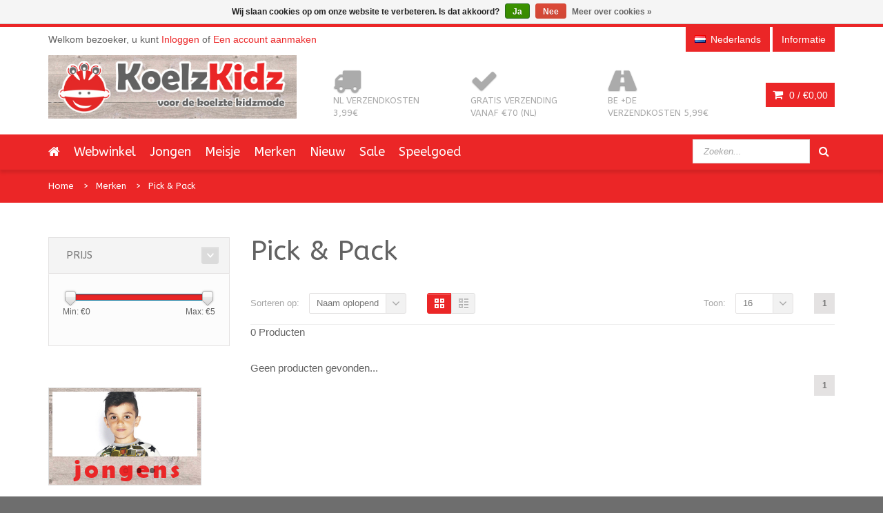

--- FILE ---
content_type: text/html;charset=utf-8
request_url: https://www.koelzkidz.nl/nl/merken/pick-pack/?limit=16&sort=asc
body_size: 8460
content:
<!DOCTYPE html>
<!--[if IE 8]> <html class="ie8" lang="nl"> <![endif]-->
<!--[if IE 9]> <html class="ie9" lang="nl"> <![endif]-->
<!--[if !IE]><!--> <html lang="nl"> <!--<![endif]-->
<head>
  
  <meta charset="utf-8"/>
<!-- [START] 'blocks/head.rain' -->
<!--

  (c) 2008-2026 Lightspeed Netherlands B.V.
  http://www.lightspeedhq.com
  Generated: 19-01-2026 @ 21:01:26

-->
<link rel="canonical" href="https://www.koelzkidz.nl/nl/merken/pick-pack/"/>
<link rel="alternate" href="https://www.koelzkidz.nl/nl/index.rss" type="application/rss+xml" title="Nieuwe producten"/>
<link href="https://cdn.webshopapp.com/assets/cookielaw.css?2025-02-20" rel="stylesheet" type="text/css"/>
<meta name="robots" content="noodp,noydir"/>
<meta name="google-site-verification" content="d03yXMmLPXBBeyN0On-U5MQdq-fNAez2OJiyth44E8U"/>
<meta property="og:url" content="https://www.koelzkidz.nl/nl/merken/pick-pack/?source=facebook"/>
<meta property="og:site_name" content="KoelzKidz kinderkleding"/>
<meta property="og:title" content="Pick &amp; Pack"/>
<meta property="og:description" content="Pick &amp; Pack rugzakken"/>
<!--[if lt IE 9]>
<script src="https://cdn.webshopapp.com/assets/html5shiv.js?2025-02-20"></script>
<![endif]-->
<!-- [END] 'blocks/head.rain' -->
  <title>Pick &amp; Pack - KoelzKidz kinderkleding</title>
  <meta name="description" content="Pick &amp; Pack rugzakken" />
  <meta name="keywords" content="Pick, &amp;, Pack, koelzkidz, kinderkleding, maxomorra, danefae, molo, meyadey, duns sweden, duns, jny, jnykids, smafolk, lipfish, molo kids, dyr, zebra trends, de kunstboer, kindermerkkleding, kinderrugzakken, tassen, rugzakken, sokken, kindersokken, ki" />
  <meta name="viewport" content="width=device-width, initial-scale=1.0">
  <meta name="apple-mobile-web-app-capable" content="yes">
  <meta name="apple-mobile-web-app-status-bar-style" content="black">
  
  <link rel="shortcut icon" href="https://cdn.webshopapp.com/shops/37391/themes/92394/assets/favicon.ico?20251215093445" type="image/x-icon" />
  <link href="https://fonts.googleapis.com/css?family=ABeeZee:400,300,600|ABeeZee:400,300,600" rel='stylesheet' type='text/css'>
  <link rel="stylesheet" href="https://cdn.webshopapp.com/shops/37391/themes/92394/assets/bootstrap-min.css?20260103120222">
  <link rel="stylesheet" href="https://cdn.webshopapp.com/shops/37391/themes/92394/assets/font-awesome-min.css?20260103120222">
  <link rel="stylesheet" media="screen" href="https://cdn.webshopapp.com/shops/37391/themes/92394/assets/sequencejs-theme-modern-slide-in.css?20260103120222" />
  <link rel="stylesheet" href="https://cdn.webshopapp.com/shops/37391/themes/92394/assets/theme-essentials-min.css?20260103120222">
  <link rel="stylesheet" href="https://cdn.webshopapp.com/shops/37391/themes/92394/assets/responsive.css?20260103120222" />
  <link rel="stylesheet" href="https://cdn.webshopapp.com/shops/37391/themes/92394/assets/custom.css?20260103120222" />
  <link rel="stylesheet" href="https://cdn.webshopapp.com/shops/37391/themes/92394/assets/settings.css?20260103120222" />  
  
  <script src="//ajax.googleapis.com/ajax/libs/jquery/1.11.0/jquery.min.js"></script>
  
  <!--[if lt IE 9]>
  <script src="https://cdn.webshopapp.com/shops/37391/themes/92394/assets/html5shiv.js?20260103120222"></script>
  <script src="https://cdn.webshopapp.com/shops/37391/themes/92394/assets/respond-min.js?20260103120222"></script>
  <![endif]-->

</head>
<body>
  
  <div id="wrapper" >
    <header id="header">
      <div id="header-top">
        <div class="container">
          <div class="row">
            <div class="col-md-12">
              <div class="header-top-left">
                <div class="header-top-dropdowns pull-right hide-for-lg">
                  <div class="btn-group dropdown-money">
                    <button type="button" class="btn btn-custom dropdown-toggle" data-toggle="dropdown">
                      <span class="fa fa-shopping-cart"></span> 0 / <span class="drop-price">€0,00</span>
                    </button>
                                      </div><!-- End .btn-group -->
                </div>
                <p class="header-link hide-for-xs">
                                    Welkom bezoeker, u kunt <a href="https://www.koelzkidz.nl/nl/account/">Inloggen</a> of <a href="https://www.koelzkidz.nl/nl/account/register/">Een account aanmaken</a>
                                  </p>
              </div><!-- End .header-top-left -->
              
              <div class="header-top-right">
                
                <div class="header-top-dropdowns pull-right">
                                   
                                    
                                    <div class="btn-group dropdown-language language-nl">
                    <button type="button" class="btn btn-custom dropdown-toggle" data-toggle="dropdown">
                      <span class="flag flag-container-nl"></span>
                      <span class="hide-for-xs">Nederlands</span>
                    </button>
                    
                    <ul class="dropdown-menu pull-right" role="menu">
                                            <li class="language-nl"><a href="https://www.koelzkidz.nl/nl/" lang="nl" title="Nederlands">
                        <span class="flag flag-container-nl"></span><span class="hide-for-xs">Nederlands</span></a></li>
                                            <li class="language-en"><a href="https://www.koelzkidz.nl/en/" lang="en" title="English">
                        <span class="flag flag-container-en"></span><span class="hide-for-xs">English</span></a></li>
                                          </ul>
                    
                  </div><!-- End .btn-group -->
                                    
                  <div class="btn-group dropdown-info">
                    <button type="button" class="btn btn-custom dropdown-toggle" data-toggle="dropdown">
                      <span class="hide-for-xs">Informatie</span><span class="fa fa-info hide-for-lg"></span>    
                    </button>
                    
                    <ul class="dropdown-menu pull-right" role="menu">
                                            <li><a href="https://www.koelzkidz.nl/nl/service/general-terms-conditions/" title="Algemene voorwaarden">
                        <span>Algemene voorwaarden</span></a></li>
                                            <li><a href="https://www.koelzkidz.nl/nl/service/disclaimer/" title="Disclaimer">
                        <span>Disclaimer</span></a></li>
                                            <li><a href="https://www.koelzkidz.nl/nl/service/privacy-policy/" title="Privacy Policy">
                        <span>Privacy Policy</span></a></li>
                                            <li><a href="https://www.koelzkidz.nl/nl/service/payment-methods/" title="Betaalmethoden">
                        <span>Betaalmethoden</span></a></li>
                                            <li><a href="https://www.koelzkidz.nl/nl/service/shipping-returns/" title="Ruilen en Retour">
                        <span>Ruilen en Retour</span></a></li>
                                            <li><a href="https://www.koelzkidz.nl/nl/service/" title="Contact">
                        <span>Contact</span></a></li>
                                            <li><a href="https://www.koelzkidz.nl/nl/sitemap/" title="Sitemap">
                        <span>Sitemap</span></a></li>
                                            <li><a href="https://www.koelzkidz.nl/nl/service/levertijden-en-kosten/" title="Levertijden en verzendkosten">
                        <span>Levertijden en verzendkosten</span></a></li>
                                          </ul>
                    
                  </div><!-- End .btn-group -->
                  
                </div><!-- End .header-top-dropdowns -->
                
              </div><!-- End .header-top-right -->
            </div><!-- End .col-md-12 -->
          </div><!-- End .row -->
        </div><!-- End .container -->
      </div><!-- End #header-top -->
      
      <div id="inner-header">
        <div class="container">
          <div class="row">
            <div class="col-md-4 col-sm-4 col-xs-12 logo-container">
              <div class="logo clearfix">
                <a href="https://www.koelzkidz.nl/nl/">
                  <img src="https://cdn.webshopapp.com/shops/37391/themes/92394/assets/logo.png?20251215093445" alt="KoelzKidz kinderkleding" class="img-responsive"/>
                </a>
              </div>
            </div><!-- End .col-md-5 -->
            <div class="col-md-8 col-sm-8 col-xs-12 header-inner-right">
              
              <div class="header-box pull-left">
                <ul>
                  <li class="usp">
                  <a href="https://www.koelzkidz.nl/nl/informatie/levertijden-kosten-betaalmethoden/" title="NL verzendkosten 3,99€">                  <span class="icon fa fa-truck"></span><span class="usp-text">NL verzendkosten 3,99€</span>
                  </a>                  </li>                  <li class="usp hide-for-xs show-for-landscape">
                  <a href="https://www.koelzkidz.nl/nl/informatie/levertijden-kosten-betaalmethoden/" title="Gratis verzending vanaf €70 (NL)">                  <span class="icon fa fa-check"></span><span class="usp-text">Gratis verzending vanaf €70 (NL)</span>
                  </a>                  </li>                  <li class="usp hide-for-xs show-for-landscape">
                  <a href="https://www.koelzkidz.nl/nl/informatie/levertijden-kosten-betaalmethoden/" title="BE +DE verzendkosten 5,99€">                  <span class="icon fa fa-road"></span><span class="usp-text">BE +DE verzendkosten 5,99€</span>
                  </a>                  </li>                </ul>
              </div>
              <div id="cart" class="hide-for-xs">
                <div class="dropdown-cart-menu-container pull-right">
                  <div class="btn-group dropdown-cart">
                    <button type="button" class="btn btn-custom dropdown-toggle" data-toggle="dropdown">
                      <span class="fa fa-shopping-cart"></span>
                      0 / <span class="drop-price">€0,00</span>
                    </button>
                    
                    <div class="dropdown-menu dropdown-cart-menu pull-right clearfix" role="menu">
                      <ul class="dropdown-cart-product-list">
                        

<li class="item clearfix">Geen producten gevonden...</li>

                      </ul>
                      <ul class="dropdown-cart-total">
                        <li><span class="dropdown-cart-total-title">Totaal:</span>€0,00</li>
                      </ul><!-- .dropdown-cart-total -->
                      <div class="dropdown-cart-action">
                        <p><a href="https://www.koelzkidz.nl/nl/cart/" class="btn btn-custom-2 btn-block" title="Mijn winkelwagen">Winkelwagen</a></p>
                        <p><a href="https://www.koelzkidz.nl/nl/checkout/" class="btn btn-custom btn-block" title="Bestellen">Bestellen</a></p>
                      </div><!-- End .dropdown-cart-action -->
                    </div><!-- End .dropdown-cart -->
                    
                  </div><!-- End .btn-group -->
                </div><!-- End .dropdown-cart-menu-container -->
                
              </div><!-- End #cart -->                
              
            </div><!-- End .col-md-7 -->
          </div><!-- End .row -->
        </div><!-- End .container -->

                   <div id="main-nav-container">
            <div class="container">
              <div class="row">
                <div class="col-md-12 clearfix">
                                                                                          <nav id="main-nav">
                    <div id="responsive-nav">
                      <div id="responsive-nav-button" >
                        Menu <span id="responsive-nav-button-icon" ></span>
                      </div><!-- responsive-nav-button -->
                    </div>
                    
                    <ul class="menu clearfix">
                      <li><a class="active" href="https://www.koelzkidz.nl/nl/"><i class="fa fa-home"></i></a></li>
                                                                  <li><a href="https://www.koelzkidz.nl/nl/webwinkel/" title="Webwinkel">Webwinkel</a></li>
                                            </li>
                                                                  <li><a href="https://www.koelzkidz.nl/nl/jongen/" title="Jongen">Jongen</a></li>
                                            </li>
                                                                  <li><a href="https://www.koelzkidz.nl/nl/meisje/" title="Meisje">Meisje</a></li>
                                            </li>
                                                                  <li class="mega-menu-container" id="994732"><a href="https://www.koelzkidz.nl/nl/merken/" title="Merken">Merken</a>
                        <div class="mega-menu clearfix" style="width:640px;">
                          <div class="col-2">
                            <span class="mega-menu-title">Categorieën</span><!-- End .mega-menu-title -->
                            <ul class="mega-menu-list clearfix">
                                                            <li><a href="https://www.koelzkidz.nl/nl/merken/4funkyflavours/" title="4FunkyFlavours"><span class="menu-title">4FunkyFlavours</span></a></li>
                                                            <li><a href="https://www.koelzkidz.nl/nl/merken/danefae/" title="Danefae"><span class="menu-title">Danefae</span></a></li>
                                                            <li><a href="https://www.koelzkidz.nl/nl/merken/de-kunstboer/" title="De Kunstboer"><span class="menu-title">De Kunstboer</span></a></li>
                                                            <li><a href="https://www.koelzkidz.nl/nl/merken/duns-sweden/" title="Duns Sweden"><span class="menu-title">Duns Sweden</span></a></li>
                                                            <li><a href="https://www.koelzkidz.nl/nl/merken/dyr-danefae/" title="DYR (Danefae)"><span class="menu-title">DYR (Danefae)</span></a></li>
                                                            <li><a href="https://www.koelzkidz.nl/nl/merken/freds-world/" title="Fred&#039;s World"><span class="menu-title">Fred&#039;s World</span></a></li>
                                                            <li><a href="https://www.koelzkidz.nl/nl/merken/koelzkidz-handmade/" title="KoelzKidz Handmade"><span class="menu-title">KoelzKidz Handmade</span></a></li>
                                                            <li><a href="https://www.koelzkidz.nl/nl/merken/jny/" title="JNY"><span class="menu-title">JNY</span></a></li>
                                                            <li><a href="https://www.koelzkidz.nl/nl/merken/lipfish/" title="Lipfish"><span class="menu-title">Lipfish</span></a></li>
                                                            <li><a href="https://www.koelzkidz.nl/nl/merken/maxomorra/" title="Maxomorra"><span class="menu-title">Maxomorra</span></a></li>
                                                            <li><a href="https://www.koelzkidz.nl/nl/merken/meyadey-maxomorra/" title="Meyadey (Maxomorra)"><span class="menu-title">Meyadey (Maxomorra)</span></a></li>
                                                            <li><a href="https://www.koelzkidz.nl/nl/merken/molo/" title="Molo"><span class="menu-title">Molo</span></a></li>
                                                            <li><a href="https://www.koelzkidz.nl/nl/merken/more-than-a-fling/" title="More than a FLING"><span class="menu-title">More than a FLING</span></a></li>
                                                            <li><a href="https://www.koelzkidz.nl/nl/merken/pick-pack/" title="Pick &amp; Pack"><span class="menu-title">Pick &amp; Pack</span></a></li>
                                                            <li><a href="https://www.koelzkidz.nl/nl/merken/retro-rock-and-robots/" title="Retro-Rock-and-Robots"><span class="menu-title">Retro-Rock-and-Robots</span></a></li>
                                                            <li><a href="https://www.koelzkidz.nl/nl/merken/smafolk/" title="Smafolk"><span class="menu-title">Smafolk</span></a></li>
                                                            <li><a href="https://www.koelzkidz.nl/nl/merken/snoozy-scandinavia/" title="Snoozy Scandinavia"><span class="menu-title">Snoozy Scandinavia</span></a></li>
                                                            <li><a href="https://www.koelzkidz.nl/nl/merken/the-future-is-ours/" title="The Future is Ours"><span class="menu-title">The Future is Ours</span></a></li>
                                                            <li><a href="https://www.koelzkidz.nl/nl/merken/ubang/" title="Ubang"><span class="menu-title">Ubang</span></a></li>
                                                            <li><a href="https://www.koelzkidz.nl/nl/merken/wild/" title="WILD"><span class="menu-title">WILD</span></a></li>
                                                            <li><a href="https://www.koelzkidz.nl/nl/merken/zebra-trends/" title="Zebra Trends"><span class="menu-title">Zebra Trends</span></a></li>
                                                          </ul>
                          </div><!-- End .col-5 -->
                                                                                                        
                        </div><!-- End .mega-menu -->
                                              </li>
                                                                  <li><a href="https://www.koelzkidz.nl/nl/nieuw/" title="Nieuw">Nieuw</a></li>
                                            </li>
                                                                  <li><a href="https://www.koelzkidz.nl/nl/sale/" title="Sale">Sale</a></li>
                                            </li>
                                                                  <li class="mega-menu-container" id="12137101"><a href="https://www.koelzkidz.nl/nl/speelgoed/" title="Speelgoed">Speelgoed</a>
                        <div class="mega-menu clearfix" style="width:640px;">
                          <div class="col-2">
                            <span class="mega-menu-title">Categorieën</span><!-- End .mega-menu-title -->
                            <ul class="mega-menu-list clearfix">
                                                            <li><a href="https://www.koelzkidz.nl/nl/speelgoed/fidget-toy/" title="fidget toy"><span class="menu-title">fidget toy</span></a></li>
                                                            <li><a href="https://www.koelzkidz.nl/nl/speelgoed/educatief-speelgoed/" title="educatief speelgoed"><span class="menu-title">educatief speelgoed</span></a></li>
                                                            <li><a href="https://www.koelzkidz.nl/nl/speelgoed/tanden-opbergdoosje/" title="(tanden) opbergdoosje"><span class="menu-title">(tanden) opbergdoosje</span></a></li>
                                                            <li><a href="https://www.koelzkidz.nl/nl/speelgoed/vulvormen-sensory-play/" title="vulvormen / sensory play"><span class="menu-title">vulvormen / sensory play</span></a></li>
                                                          </ul>
                          </div><!-- End .col-5 -->
                                                                                                        
                        </div><!-- End .mega-menu -->
                                              </li>
                                                                                      </ul>
                   
                  </nav>
                  <div id="quick-access">
                    <form action="https://www.koelzkidz.nl/nl/search/" method="get" class="form-inline quick-search-form" role="form">
                      <div class="form-group">
                        <input class="form-control" type="text" name="q" autocomplete="off" value="" placeholder="Zoeken..." />
                      </div>
                      <button type="submit" id="quick-search" class="btn btn-custom"></button>
                    </form>
                    <div class="autocomplete dropdown-menu dropdown">
                      <div class="products products-livesearch clearfix"></div>
                      <div class="more clearfix"><a class="item-add-btn livesearch" href="#">Bekijk alle resultaten <span>(0)</span></a></div>
                      <div class="notfound">Geen producten gevonden...</div>
                    </div>
                  </div>
                </div><!-- End .col-md-12 -->
              </div><!-- End .row -->
            </div><!-- End .container -->
            
          </div><!-- End #nav -->

      </div><!-- End #inner-header -->
    </header><!-- End #header -->
    
    <section id="content">
            <div id="breadcrumb-container">
  <div class="container">
    <ul class="breadcrumb">
      <li><a href="https://www.koelzkidz.nl/nl/" title="Home">Home</a></li>
            <li><a href="https://www.koelzkidz.nl/nl/merken/">Merken</a></li>
            <li><a href="https://www.koelzkidz.nl/nl/merken/pick-pack/">Pick &amp; Pack</a></li>
          </ul>
  </div>
</div>
<div class="container">
  <div class="row">
    <div class="col-md-12">
      <div class="row">
        
        <aside class="col-md-3 col-sm-4 col-xs-12 sidebar">
          <!-- top navbar -->
<div class="mobile-navbar navbar-default hide-for-md hide-for-lg" role="navigation">
  <div class="container">
    <div class="navbar-header item-add-btn">
      <button type="button" class="navbar-toggle" data-toggle="offcanvas" data-target=".sidebar-nav">
        <span class="icon-bar"></span>
        <span class="icon-bar"></span>
        <span class="icon-bar"></span>
      </button>
      <a class="navbar-brand" href="#">Filter products</a>
    </div>
  </div>
</div>

<div class="row-offcanvas row-offcanvas-left">
  <!-- mobile sidebar -->
  <div class="sidebar-offcanvas" id="sidebart" role="navigation">
    
    <form action="https://www.koelzkidz.nl/nl/merken/pick-pack/" method="get" id="filter_form">
      <input type="hidden" name="mode" value="grid" id="filter_form_mode" />
      <input type="hidden" name="limit" value="16" id="filter_form_limit" />
      <input type="hidden" name="sort" value="asc" id="filter_form_sort" />
      <input type="hidden" name="max" value="5" id="filter_form_max" />
      <input type="hidden" name="min" value="0" id="filter_form_min" />
      
      <div class="widget">
        <div class="panel-group custom-accordion sm-accordion" id="category-filter">
          <div class="panel">
            <!--<div class="accordion-header">
              <div class="accordion-title"><span>Categorie</span></div><!-- End .accordion-title -->
              <!--<a class="accordion-btn opened" data-toggle="collapse" data-target="#category-list-1"></a>
            </div><!-- End .accordion-header -->
            
            <div id="category-list-1" class="collapse in">
              <!--<div class="panel-body">
                <ul class="category-filter-list ">
                                    <li><a href="https://www.koelzkidz.nl/nl/webwinkel/" title="Webwinkel">Webwinkel <span>(2328)</span></a>
                                      </li>
                                    <li><a href="https://www.koelzkidz.nl/nl/jongen/" title="Jongen">Jongen <span>(1359)</span></a>
                                      </li>
                                    <li><a href="https://www.koelzkidz.nl/nl/meisje/" title="Meisje">Meisje <span>(1627)</span></a>
                                      </li>
                                    <li><a href="https://www.koelzkidz.nl/nl/merken/" title="Merken" class="active">Merken <span>(2330)</span></a>
                                        <ul class="category-filter-list-subs">
                                            <li><a href="https://www.koelzkidz.nl/nl/merken/4funkyflavours/" title="4FunkyFlavours">4FunkyFlavours <span>(46)</span></a>
                                              </li>
                                            <li><a href="https://www.koelzkidz.nl/nl/merken/danefae/" title="Danefae">Danefae <span>(55)</span></a>
                                              </li>
                                            <li><a href="https://www.koelzkidz.nl/nl/merken/de-kunstboer/" title="De Kunstboer">De Kunstboer <span>(5)</span></a>
                                              </li>
                                            <li><a href="https://www.koelzkidz.nl/nl/merken/duns-sweden/" title="Duns Sweden">Duns Sweden <span>(164)</span></a>
                                              </li>
                                            <li><a href="https://www.koelzkidz.nl/nl/merken/dyr-danefae/" title="DYR (Danefae)">DYR (Danefae) <span>(89)</span></a>
                                              </li>
                                            <li><a href="https://www.koelzkidz.nl/nl/merken/freds-world/" title="Fred&#039;s World">Fred&#039;s World <span>(2)</span></a>
                                              </li>
                                            <li><a href="https://www.koelzkidz.nl/nl/merken/koelzkidz-handmade/" title="KoelzKidz Handmade">KoelzKidz Handmade <span>(35)</span></a>
                                              </li>
                                            <li><a href="https://www.koelzkidz.nl/nl/merken/jny/" title="JNY">JNY <span>(76)</span></a>
                                              </li>
                                            <li><a href="https://www.koelzkidz.nl/nl/merken/lipfish/" title="Lipfish">Lipfish <span>(7)</span></a>
                                              </li>
                                            <li><a href="https://www.koelzkidz.nl/nl/merken/maxomorra/" title="Maxomorra">Maxomorra <span>(1193)</span></a>
                                              </li>
                                            <li><a href="https://www.koelzkidz.nl/nl/merken/meyadey-maxomorra/" title="Meyadey (Maxomorra)">Meyadey (Maxomorra) <span>(152)</span></a>
                                              </li>
                                            <li><a href="https://www.koelzkidz.nl/nl/merken/molo/" title="Molo">Molo <span>(379)</span></a>
                                              </li>
                                            <li><a href="https://www.koelzkidz.nl/nl/merken/more-than-a-fling/" title="More than a FLING">More than a FLING <span>(3)</span></a>
                                              </li>
                                            <li><a href="https://www.koelzkidz.nl/nl/merken/pick-pack/" title="Pick &amp; Pack" class="active">Pick &amp; Pack <span>(1)</span></a>
                                              </li>
                                            <li><a href="https://www.koelzkidz.nl/nl/merken/retro-rock-and-robots/" title="Retro-Rock-and-Robots">Retro-Rock-and-Robots <span>(1)</span></a>
                                              </li>
                                            <li><a href="https://www.koelzkidz.nl/nl/merken/smafolk/" title="Smafolk">Smafolk <span>(95)</span></a>
                                              </li>
                                            <li><a href="https://www.koelzkidz.nl/nl/merken/snoozy-scandinavia/" title="Snoozy Scandinavia">Snoozy Scandinavia <span>(7)</span></a>
                                              </li>
                                            <li><a href="https://www.koelzkidz.nl/nl/merken/the-future-is-ours/" title="The Future is Ours">The Future is Ours <span>(3)</span></a>
                                              </li>
                                            <li><a href="https://www.koelzkidz.nl/nl/merken/ubang/" title="Ubang">Ubang <span>(13)</span></a>
                                              </li>
                                            <li><a href="https://www.koelzkidz.nl/nl/merken/wild/" title="WILD">WILD <span>(11)</span></a>
                                              </li>
                                            <li><a href="https://www.koelzkidz.nl/nl/merken/zebra-trends/" title="Zebra Trends">Zebra Trends <span>(4)</span></a>
                                              </li>
                                          </ul>
                                      </li>
                                    <li><a href="https://www.koelzkidz.nl/nl/nieuw/" title="Nieuw">Nieuw <span>(120)</span></a>
                                      </li>
                                    <li><a href="https://www.koelzkidz.nl/nl/sale/" title="Sale">Sale <span>(2053)</span></a>
                                      </li>
                                    <li><a href="https://www.koelzkidz.nl/nl/speelgoed/" title="Speelgoed">Speelgoed <span>(35)</span></a>
                                      </li>
                                  </ul>
              </div><!-- End .panel-body -->
            </div><!-- #collapse -->
          </div><!-- End .panel -->
          
                    
               
                    <div class="panel hide-for-xs">
            <div class="accordion-header">
              <div class="accordion-title"><span>Prijs</span></div><!-- End .accordion-title -->
              <a class="accordion-btn opened"  data-toggle="collapse" data-target="#category-list-3"></a>
            </div><!-- End .accordion-header -->
            <div id="category-list-3" class="collapse in">
              <div class="panel-body"> 
                <div class="sidebar-filter">
                  <div class="sidebar-filter-slider">
                    <div id="collection-filter-price" class=""></div>
                  </div>
                  <div class="sidebar-filter-range clearfix">
                    <div class="min">Min: €<span>0</span></div>
                    <div class="max">Max: €<span>5</span></div>
                  </div>
                </div>
              </div><!-- End .panel-body -->
            </div><!-- #collapse -->
          </div><!-- End .panel -->
                    
        </div><!-- .panel-group -->
      </div><!-- End .widget -->
    </form>
  </div><!--/.row-->
</div><!-- end .mobile sidebar -->
  <script type="text/javascript">
    $(function(){
      $('#filter_form input, #filter_form select').change(function(){
        $(this).closest('form').submit();
      });
      
      $("#collection-filter-price").slider({
        range: true,
        min: 0,
        max: 5,
        values: [0, 5],
        step: 1,
        slide: function( event, ui){
        $('.sidebar-filter-range .min span').html(ui.values[0]);
      $('.sidebar-filter-range .max span').html(ui.values[1]);
      
      $('#filter_form_min').val(ui.values[0]);
      $('#filter_form_max').val(ui.values[1]);
    },
      stop: function(event, ui){
      $('#filter_form').submit();
    }
      });
    });
  </script>

  <div class="xlg-margin hide-for-lg"></div>  
   
       
  
    
    <div class="widget banner-slider-container hide-for-xs">
    <div class="banner-slider flexslider">
      <ul class="banner-slider-list clearfix">
                <li>
          <a href="https://www.koelzkidz.nl/nl/webwinkel/?mode=grid&amp;limit=24&amp;sort=newest&amp;max=80&amp;min=0&amp;filter%5B%5D=25940">          <img src="https://cdn.webshopapp.com/shops/37391/themes/92394/assets/banner1.png?20251215093445" alt="Banner 1">
          </a>        </li>
                        <li>
          <a href="https://www.koelzkidz.nl/nl/webwinkel/?mode=grid&amp;limit=24&amp;sort=newest&amp;max=80&amp;min=0&amp;filter%5B%5D=25941">          <img src="https://cdn.webshopapp.com/shops/37391/themes/92394/assets/banner2.png?20251215093445" alt="Banner 1">
          </a>        </li>
                        <li>
          <a href="https://www.koelzkidz.nl/nl/webwinkel/?mode=grid&amp;limit=24&amp;sort=newest&amp;max=80&amp;min=0&amp;filter%5B%5D=25974">          <img src="https://cdn.webshopapp.com/shops/37391/themes/92394/assets/banner3.png?20251215093445" alt="Banner 1">
          </a>        </li>
              </ul>
    </div>
  </div><!-- End .widget -->
  

<div class="sidebar-usp hide-for-xs clearfix">
  <div class="widget">
     <h3>Onze service</h3>
    <ul>
      <li class="usp">
      <a href="https://www.koelzkidz.nl/nl/informatie/levertijden-kosten-betaalmethoden/" title="NL verzendkosten 3,99€">      <span class="icon fa fa-truck"></span><span class="usp-text">NL verzendkosten 3,99€</span>
      </a>      </li>      <li class="usp">
      <a href="https://www.koelzkidz.nl/nl/informatie/levertijden-kosten-betaalmethoden/" title="Gratis verzending vanaf €70 (NL)">      <span class="icon fa fa-check"></span><span class="usp-text">Gratis verzending vanaf €70 (NL)</span>
      </a>      </li>      <li class="usp">
      <a href="https://www.koelzkidz.nl/nl/informatie/levertijden-kosten-betaalmethoden/" title="BE +DE verzendkosten 5,99€">      <span class="icon fa fa-road"></span><span class="usp-text">BE +DE verzendkosten 5,99€</span>
      </a>      </li>            <li class="usp payment">
        <a href="https://www.koelzkidz.nl/nl/service/payment-methods/" title="Betaalmethoden">
                    <img src="https://cdn.webshopapp.com/assets/icon-payment-banktransfer.png?2025-02-20" title="Bank transfer" alt="Bank transfer"/>
                    <img src="https://cdn.webshopapp.com/assets/icon-payment-ideal.png?2025-02-20" title="iDEAL" alt="iDEAL"/>
                    <img src="https://cdn.webshopapp.com/assets/icon-payment-mistercash.png?2025-02-20" title="Bancontact / Mister Cash" alt="Bancontact / Mister Cash"/>
                  </a>
      </li>
    </ul>
    
  </div><!-- End .widget -->
</div><!-- End .sidebar-usp -->          <div class="md-margin"></div><!-- space -->
        </aside>
        
        <div class="col-md-9 col-sm-8 col-xs-12 main-content">
          <div class="category-title hide-for-xs">
            <h1>Pick &amp; Pack</h1>
                      </div><!-- End .category-title -->
          
          
          <div class="md-margin"></div><!-- space -->
          
          <div class="category-toolbar clearfix">
            <div class="toolbox-filter clearfix">
              
              <div class="sort-box">
                <span class="separator">Sorteren op:</span>
                <div class="btn-group select-dropdown">
                  <button type="button" class="btn select-btn">Naam oplopend</button>
                  <button type="button" class="btn dropdown-toggle" data-toggle="dropdown">
                    <i class="fa fa-angle-down"></i>
                  </button>
                  <ul class="dropdown-menu" role="menu">
                                        <li><a href="https://www.koelzkidz.nl/nl/merken/pick-pack/?limit=16&amp;sort=default" title="Standaard">Standaard</a></li>
                                        <li><a href="https://www.koelzkidz.nl/nl/merken/pick-pack/?limit=16&amp;sort=popular" title="Meest bekeken">Meest bekeken</a></li>
                                        <li><a href="https://www.koelzkidz.nl/nl/merken/pick-pack/?limit=16" title="Nieuwste producten">Nieuwste producten</a></li>
                                        <li><a href="https://www.koelzkidz.nl/nl/merken/pick-pack/?limit=16&amp;sort=lowest" title="Laagste prijs">Laagste prijs</a></li>
                                        <li><a href="https://www.koelzkidz.nl/nl/merken/pick-pack/?limit=16&amp;sort=highest" title="Hoogste prijs">Hoogste prijs</a></li>
                                        <li><a href="https://www.koelzkidz.nl/nl/merken/pick-pack/?limit=16&amp;sort=asc" title="Naam oplopend">Naam oplopend</a></li>
                                        <li><a href="https://www.koelzkidz.nl/nl/merken/pick-pack/?limit=16&amp;sort=desc" title="Naam aflopend">Naam aflopend</a></li>
                                      </ul>
                </div>
              </div>
              
              <div class="view-box">
                <a href="https://www.koelzkidz.nl/nl/merken/pick-pack/?limit=16&amp;sort=asc" class="icon-button icon-grid active"></a>
                <a href="https://www.koelzkidz.nl/nl/merken/pick-pack/?limit=16&amp;mode=list&amp;sort=asc" class="icon-button icon-list"></a>
              </div><!-- End .view-box -->
            </div><!-- End .toolbox-filter -->
            
                        <div class="toolbox-pagination clearfix">
                            <ul class="pagination">
                                                                            <li class="active"><a href="https://www.koelzkidz.nl/nl/merken/pick-pack/?limit=16&amp;sort=asc">1</a></li>
                                                                  </ul>
              <div class="view-count-box">
                <span class="separator">Toon:</span>
                <div class="btn-group select-dropdown">
                  <button type="button" class="btn select-btn">16</button>
                  <button type="button" class="btn dropdown-toggle" data-toggle="dropdown">
                    <i class="fa fa-angle-down"></i>
                  </button>
                  <ul class="dropdown-menu" role="menu">
                                        <li><a href="https://www.koelzkidz.nl/nl/merken/pick-pack/?limit=4&amp;sort=asc" title="4">4</a></li>
                                        <li><a href="https://www.koelzkidz.nl/nl/merken/pick-pack/?limit=8&amp;sort=asc" title="8">8</a></li>
                                        <li><a href="https://www.koelzkidz.nl/nl/merken/pick-pack/?limit=12&amp;sort=asc" title="12">12</a></li>
                                        <li><a href="https://www.koelzkidz.nl/nl/merken/pick-pack/?limit=16&amp;sort=asc" title="16">16</a></li>
                                        <li><a href="https://www.koelzkidz.nl/nl/merken/pick-pack/?limit=20&amp;sort=asc" title="20">20</a></li>
                                        <li><a href="https://www.koelzkidz.nl/nl/merken/pick-pack/?sort=asc" title="24">24</a></li>
                                      </ul>
                </div>
              </div><!-- End .view-count-box -->
            </div><!-- End .toolbox-pagination -->
                        
          </div><!-- End .category-toolbar -->
          <span class="category-count">0 Producten</span>
                          <div class="md-margin"></div><!-- .space -->
                          <div class="category-item-container">
                            
                            <div class="row">              
                              <div id="collectionProductsContainer" class="clearfix">
                                

<div class="products-loader">Loading...</div>
<div class="products-empty">Geen producten gevonden...</div>


                              </div>
                              
                                       
                              
                              
                            </div><!-- End .row -->
                          </div><!-- End .category-item-container -->  
                                                    <div class="pagination-container clearfix">
                            <div class="pull-right">
                              <ul class="pagination">
                                                                                                                                <li class="active"><a href="https://www.koelzkidz.nl/nl/merken/pick-pack/?limit=16&amp;sort=asc">1</a></li>
                                                                                                                              </ul>
                            </div><!-- End .pull-right -->
                                                      
                        
          
                              
           
           
              
        </div><!-- End .col-md-9 -->
                                     <div class="col-part2"></div>   
      </div><!-- End .row -->
    </div><!-- End .col-md-12 -->
  </div><!-- End .row -->
</div><!-- End .container -->
                </div>       
 <script type="text/javascript">
   $(document).ready(function(){
     var text = $('.category-title .part2');
     $(text).appendTo(".col-part2");
   });
</script>                         
    </section><!-- End #content -->
    
    <footer id="footer">
      
            <div id="newsletter-container">
        
        <div class="container">
          <div class="row">
            
            <div class="newsletter col-md-12">
              <div class="newsletter-icon"><i class="fa fa-envelope"></i></div>
              <div class="row">
                <div class="col-md-10 col-sm-10 col-xs-10 col-md-offset-1 col-sm-offset-1 col-xs-offset-1">
                  <span class="tagline">Wilt u op de hoogte blijven? Word lid van onze mailinglijst:</span>
                  
                  <div id="quick-access">
                    <form class="form-inline quick-search-form" id="form-newsletter" action="https://www.koelzkidz.nl/nl/account/newsletter/" method="post">
                      <div class="form-group">
                        <input type="hidden" name="key" value="b6dceafd0232dbeb8573a59cc72af35b" />
                        <input type="text" name="email" id="newsletter-email" value="" placeholder="E-mail adres" class="form-control"/>
                      </div>
                      <button type="submit" class="btn btn-custom-2 btn-block"><span class="hide-for-lg"><span class="fa fa-envelope"></span></span>
                        <span class="hide-for-xs">Abonneer</span>
                      </button>
                    </form>
                  </div><!-- End .quick-access -->
                  
                </div>
              </div>
              
            </div><!-- End .col-md-12 -->
            
          </div><!-- End .row -->
        </div><!-- End .container -->
      </div>
            
      <div id="inner-footer">
        
        <div class="container">
          <div class="row">
                       
            <div class="panel-group custom-accordion sm-accordion hide-for-lg" id="category-filter">
              
              <div class="panel">
                <div class="accordion-header">
                  <div class="accordion-title"><a data-toggle="collapse" data-target="#category-list-f1"><h3><span>Klantenservice</span></h3></a></div><!-- End .accordion-title -->
                  <a class="accordion-btn opened" data-toggle="collapse" data-target="#category-list-f1"></a>
                </div><!-- End .accordion-header -->
                
                <div id="category-list-f1" class="collapse in">
                  <div class="panel-body">
                    <ul class="links">
                                                                                                                                                                                                                                                                        <li><a href="https://www.koelzkidz.nl/nl/service/payment-methods/" title="Betaalmethoden">Betaalmethoden</a></li>
                                                                                                              <li><a href="https://www.koelzkidz.nl/nl/service/shipping-returns/" title="Ruilen en Retour">Ruilen en Retour</a></li>
                                                                                                              <li><a href="https://www.koelzkidz.nl/nl/service/" title="Contact">Contact</a></li>
                                                                                                                                                                                                      <li><a href="https://www.koelzkidz.nl/nl/service/levertijden-en-kosten/" title="Levertijden en verzendkosten">Levertijden en verzendkosten</a></li>
                                                                  
                    </ul>
                  </div><!-- End .panel-body -->
                </div><!-- #collapse -->
              </div><!-- End .panel f1 -->
              <div class="panel">
                <div class="accordion-header">
                  <div class="accordion-title"><a data-toggle="collapse" data-target="#category-list-f2"><h3><span>Informatie</span></h3></a></div><!-- End .accordion-title -->
                  <a class="accordion-btn opened" data-toggle="collapse" data-target="#category-list-f2"></a>
                </div><!-- End .accordion-header -->
                
                <div id="category-list-f2" class="collapse in">
                  <div class="panel-body">
                    <ul class="links">
                                                                  <li><a href="https://www.koelzkidz.nl/nl/service/general-terms-conditions/" title="Algemene voorwaarden">Algemene voorwaarden</a></li>
                                                                                        <li><a href="https://www.koelzkidz.nl/nl/service/disclaimer/" title="Disclaimer">Disclaimer</a></li>
                                                                                        <li><a href="https://www.koelzkidz.nl/nl/service/privacy-policy/" title="Privacy Policy">Privacy Policy</a></li>
                                                                                                                                                                                                                            <li><a href="https://www.koelzkidz.nl/nl/sitemap/" title="Sitemap">Sitemap</a></li>
                                                                                                            </ul>
                  </div><!-- End .panel-body -->
                </div><!-- #collapse -->
              </div><!-- End .panel f2 -->
              <div class="panel">
                <div class="accordion-header">
                  <div class="accordion-title"><a data-toggle="collapse" data-target="#category-list-f3"><h3><span>Mijn account</span></h3></a></div><!-- End .accordion-title -->
                  <a class="accordion-btn opened" data-toggle="collapse" data-target="#category-list-f3"></a>
                </div><!-- End .accordion-header -->
                
                <div id="category-list-f3" class="collapse in">
                  <div class="panel-body">
                    <ul class="links">
                      <li><a href="https://www.koelzkidz.nl/nl/account/information/" title="Account informatie">Account informatie</a></li>
                      <li><a href="https://www.koelzkidz.nl/nl/account/orders/" title="Mijn bestellingen">Mijn bestellingen</a></li>
                      <li><a href="https://www.koelzkidz.nl/nl/account/tickets/" title="Mijn tickets">Mijn tickets</a></li>
                      <li><a href="https://www.koelzkidz.nl/nl/account/wishlist/" title="Mijn verlanglijst">Mijn verlanglijst</a></li>
                      <li><a href="https://www.koelzkidz.nl/nl/account/newsletters/" title="Nieuwsbrieven">Nieuwsbrieven</a></li>
                                          </ul>
                  </div><!-- End .panel-body -->
                </div><!-- #collapse -->
              </div><!-- End .panel f3 -->
            </div>
            
            <div class="col-md-3 col-sm-4 col-xs-12 widget hide-for-xs">
              <h3>Klantenservice</h3>
              <ul class="links">
                                                
                                 
                                                
                                 
                                                
                                 
                                                <li><a href="https://www.koelzkidz.nl/nl/service/payment-methods/" title="Betaalmethoden">Betaalmethoden</a></li>
                                
                                 
                                                <li><a href="https://www.koelzkidz.nl/nl/service/shipping-returns/" title="Ruilen en Retour">Ruilen en Retour</a></li>
                                
                                 
                                                <li><a href="https://www.koelzkidz.nl/nl/service/" title="Contact">Contact</a></li>
                                
                                 
                                                
                                 
                                                
                                 <li><a href="https://www.koelzkidz.nl/nl/service/levertijden-en-kosten/" title="Levertijden en verzendkosten">Levertijden en verzendkosten</a></li>
                                
                              </ul>
            </div><!-- End .widget -->
            
            <div class="col-md-3 col-sm-4 col-xs-12 widget hide-for-xs">
              <h3>Informatie</h3>
              <ul class="links">
                                                <li><a href="https://www.koelzkidz.nl/nl/service/general-terms-conditions/" title="Algemene voorwaarden">Algemene voorwaarden</a></li>
                                                                <li><a href="https://www.koelzkidz.nl/nl/service/disclaimer/" title="Disclaimer">Disclaimer</a></li>
                                                                <li><a href="https://www.koelzkidz.nl/nl/service/privacy-policy/" title="Privacy Policy">Privacy Policy</a></li>
                                                                                                                                                                <li><a href="https://www.koelzkidz.nl/nl/sitemap/" title="Sitemap">Sitemap</a></li>
                                                                              </ul>
            </div><!-- End .widget -->
            
            <div class="col-md-3 col-sm-4 col-xs-12 widget hide-for-xs">
              <h3>Mijn account</h3>
              <ul class="links">
                <li><a href="https://www.koelzkidz.nl/nl/account/information/" title="Account informatie">Account informatie</a></li>
                <li><a href="https://www.koelzkidz.nl/nl/account/orders/" title="Mijn bestellingen">Mijn bestellingen</a></li>
                <li><a href="https://www.koelzkidz.nl/nl/account/tickets/" title="Mijn tickets">Mijn tickets</a></li>
                <li><a href="https://www.koelzkidz.nl/nl/account/wishlist/" title="Mijn verlanglijst">Mijn verlanglijst</a></li>
                <li><a href="https://www.koelzkidz.nl/nl/account/newsletters/" title="Nieuwsbrieven">Nieuwsbrieven</a></li>
                              </ul>
            </div><!-- End .widget -->
            
            <div class="clearfix visible-sm"></div>
            
                        <div class="col-md-3 col-sm-12 col-xs-12 widget">
              <h3>Volg ons</h3>
              <div class="facebook-likebox">
                                <div id="fb-root"></div>
                <script>(function(d, s, id) {
  var js, fjs = d.getElementsByTagName(s)[0];
  if (d.getElementById(id)) return;
    js = d.createElement(s); js.id = id;
  js.src = "//connect.facebook.net/en_US/sdk.js#xfbml=1&version=v2.3&appId=415283335303476";
  fjs.parentNode.insertBefore(js, fjs);
}(document, 'script', 'facebook-jssdk'));</script>
                <div class="fb-page" data-href="https://www.facebook.com/KoelzKidz.kinderkleding" data-height="258" data-small-header="false" data-adapt-container-width="true" data-hide-cover="false" data-show-facepile="false" data-show-posts="true"></div>
              </div>
            </div><!-- End .widget -->
                        
                        
          </div><!-- End .row -->
        </div><!-- End .container -->
        
      </div><!-- End #inner-footer -->
      
      <div id="footer-bottom">
        <div class="container">
          <div class="row">
            <div class="col-md-5 col-sm-5 col-xs-12 footer-social-links-container">
                            <ul class="social-links clearfix">
                <li><a href="https://www.facebook.com/KoelzKidz.kinderkleding/" class="social-icon icon-facebook" target="_blank"></a></li>                <li><a href="https://twitter.com/KoelzKidz" class="social-icon icon-twitter" target="_blank"></a></li>                                <li><a href="https://www.pinterest.com/koelzkidz/" class="social-icon icon-pinterest" target="_blank"></a></li>                                                <li><a href="https://www.instagram.com/koelzkidz/" class="social-icon icon-instagram" target="_blank" title="Instagram KoelzKidz kinderkleding"></a></li>                              </ul>
                          </div><!-- End .col-md-7 -->
            
            <div class="col-md-7 col-sm-7 col-xs-12 footer-text-container">
              <p>&copy; KoelzKidz kinderkleding - 
                Powered by
                                <a href="https://www.lightspeedhq.nl/" title="Lightspeed" target="_blank">Lightspeed</a>
                                                - Design by <a rel="nofollow" style="color:#ff8c12;!important" title="Webdinge.nl" href="http://www.webdinge.nl">Webdinge.nl</a>
                 </p>
            </div><!-- End .col-md-5 -->
          </div><!-- End .row -->
        </div><!-- End .container -->
      </div><!-- End #footer-bottom -->
      
    </footer><!-- End #footer -->
  </div><!-- End #wrapper -->
  
 

  
  <a href="#" id="scroll-top" title="Scroll to Top"><i class="fa fa-angle-up"></i></a><!-- End #scroll-top -->
  <!-- END -->
  
  <script src="https://cdn.webshopapp.com/shops/37391/themes/92394/assets/bootstrap-min.js?20260103120222"></script>
  <script src="https://cdn.webshopapp.com/shops/37391/themes/92394/assets/smoothscroll.js?20260103120222"></script>
  <script src="https://cdn.webshopapp.com/shops/37391/themes/92394/assets/jquery-ui-1-10-1.js?20260103120222"></script>
  <script src="https://cdn.webshopapp.com/shops/37391/themes/92394/assets/jquery-flexslider-min.js?20260103120222"></script>
  <script src="https://cdn.webshopapp.com/shops/37391/themes/92394/assets/owl-carousel-min.js?20260103120222"></script>
  <script src="https://cdn.webshopapp.com/shops/37391/themes/92394/assets/jquery-fancybox-pack.js?20260103120222"></script>
  <script src="https://cdn.webshopapp.com/shops/37391/themes/92394/assets/jquery-fancybox-2-1-4-thumbs.js?20260103120222"></script>
  <script src="https://cdn.webshopapp.com/shops/37391/themes/92394/assets/jquery-zoom-1-7-0.js?20260103120222"></script>
  <script src="https://cdn.webshopapp.com/shops/37391/themes/92394/assets/jquery-jscrollpane-min.js?20260103120222"></script>
  <script src="https://cdn.webshopapp.com/shops/37391/themes/92394/assets/jquery-sequence-min.js?20260103120222"></script>
  <script src="https://cdn.webshopapp.com/shops/37391/themes/92394/assets/main.js?20260103120222"></script>

  <script type="text/javascript">
    var searchUrl = 'https://www.koelzkidz.nl/nl/search/';
     var ajaxTranslations = {"Add":"Toevoegen","Wishlist":"Verlanglijst","Information":"Informatie"};
   
  </script>
  <script>
    $(document).ready(function(){
      var options = {
        nextButton: true,
        prevButton: true,
        pagination: true,
        autoPlayDelay: 3000,
        animateStartingFrameIn: true,
        pauseOnHover: true,
        
          preloader: true,
          preloadTheseFrames: [1],
          autoPlay: true
          };
      
      var mySequence = $("#sequence").sequence(options).data("sequence");
    });
    
  </script>
  <!-- [START] 'blocks/body.rain' -->
<script>
(function () {
  var s = document.createElement('script');
  s.type = 'text/javascript';
  s.async = true;
  s.src = 'https://www.koelzkidz.nl/nl/services/stats/pageview.js';
  ( document.getElementsByTagName('head')[0] || document.getElementsByTagName('body')[0] ).appendChild(s);
})();
</script>
  
<!-- Global site tag (gtag.js) - Google Analytics -->
<script async src="https://www.googletagmanager.com/gtag/js?id=G-6FKTCC84BE"></script>
<script>
    window.dataLayer = window.dataLayer || [];
    function gtag(){dataLayer.push(arguments);}

        gtag('consent', 'default', {"ad_storage":"denied","ad_user_data":"denied","ad_personalization":"denied","analytics_storage":"denied","region":["AT","BE","BG","CH","GB","HR","CY","CZ","DK","EE","FI","FR","DE","EL","HU","IE","IT","LV","LT","LU","MT","NL","PL","PT","RO","SK","SI","ES","SE","IS","LI","NO","CA-QC"]});
    
    gtag('js', new Date());
    gtag('config', 'G-6FKTCC84BE', {
        'currency': 'EUR',
                'country': 'NL'
    });

    </script>
<script>
(function () {
  var s = document.createElement('script');
  s.type = 'text/javascript';
  s.async = true;
  s.src = 'https://app.justuno.com/seoshop/snippet/37391.js';
  ( document.getElementsByTagName('head')[0] || document.getElementsByTagName('body')[0] ).appendChild(s);
})();
</script>
  <div class="wsa-cookielaw">
            Wij slaan cookies op om onze website te verbeteren. Is dat akkoord?
      <a href="https://www.koelzkidz.nl/nl/cookielaw/optIn/" class="wsa-cookielaw-button wsa-cookielaw-button-green" rel="nofollow" title="Ja">Ja</a>
      <a href="https://www.koelzkidz.nl/nl/cookielaw/optOut/" class="wsa-cookielaw-button wsa-cookielaw-button-red" rel="nofollow" title="Nee">Nee</a>
      <a href="https://www.koelzkidz.nl/nl/service/privacy-policy/" class="wsa-cookielaw-link" rel="nofollow" title="Meer over cookies">Meer over cookies &raquo;</a>
      </div>
<!-- [END] 'blocks/body.rain' -->
</body>
</html>

--- FILE ---
content_type: text/javascript;charset=utf-8
request_url: https://www.koelzkidz.nl/nl/services/stats/pageview.js
body_size: -411
content:
// SEOshop 19-01-2026 21:01:28